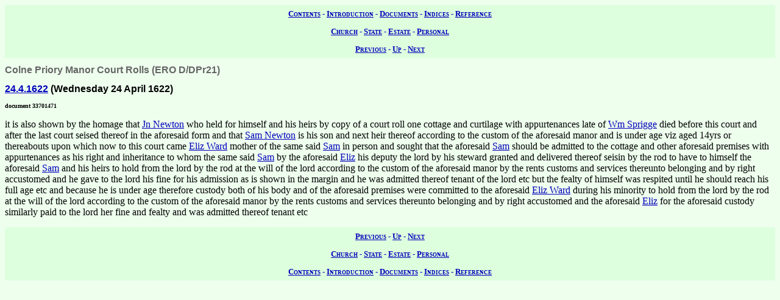

--- FILE ---
content_type: text/html; charset=UTF-8
request_url: https://wwwe.lib.cam.ac.uk/earls_colne/cprolls1/33701471.htm
body_size: 1588
content:
<!DOCTYPE HTML PUBLIC "-//W3C//DTD HTML 4.0//EN" "http://www.w3.org/TR/REC-html40">
<html>
<head>
<META http-equiv="Content-Type" content="text/html; charset=UTF-8">
<link href="../style/common.css" rel="stylesheet" type="text/css">
<link href="../style/record.css" rel="stylesheet" type="text/css">
<link href="../style/estate.css" rel="stylesheet" type="text/css">
<title>The Records of Earls Colne: Copyhold Property of Colne Priory Manor: Colne Priory Manor Court Rolls: 33701471</title>

<!-- SSI added by DP 12 Apr 2012 for Google Analytics -->
<!-- include virtual="/earlscolne/dspace/google_statistics.html" -->
</head>
<body>
<div class="navigation">
<a rel="Contents" title="Web site table of contents" href="../contents.htm">Contents</a> -
  <a rel="Introduction" title="About this web site" href="../intro/index.htm">Introduction</a> -
  <a rel="Documents" title="View the primary sources" href="../documents/index.htm">Documents</a> -
  <a rel="Indices" title="View the secondary sources" href="../indices/index.htm">Indices</a> -
  <a rel="Reference" title="View the reference material" href="../reference/index.htm">Reference</a>
</div>
<div class="navigation">
<a rel="Church" href="../documents/church.htm" title="View the church records">Church</a> -
  <a rel="State" href="../documents/state.htm" title="View the state records">State</a> -
  <a rel="Estate" href="../documents/estate.htm" title="View the estate records">Estate</a> -
  <a rel="Personal" href="../documents/diary.htm" title="View the personal records">Personal</a>
</div>
<div class="navigation">
<a rel="Previous" href="33701435.htm" title="Previous record">Previous</a> -
  <a rel="Up" href="index.htm#33701471" title="Collection index">Up</a>
  - <a rel="Next" href="33701518.htm" title="Next record">Next</a>
</div>
<h1 class="type">Colne Priory Manor Court Rolls (ERO D/DPr21)</h1>
<h2 class="date">
<a class="date" title="Wednesday 24 April 1622" href="../dates/1622.htm#24.4.1622">24.4.1622</a>
   (Wednesday 24 April 1622)</h2>
<h3 class="identifier">document 33701471</h3>
<p>it is also shown by the homage that
<a class="person" href="../names/N90.htm" title="John Newton (N90)">Jn Newton</a>

who held for himself and his heirs by copy of a court roll one cottage and curtilage with appurtenances late of
<a class="person" href="../people/Wm_Sprigg.htm" title="Wm Sprigg">Wm Sprigge</a>

died before this court and after the last court seised thereof in the aforesaid form and that
<a class="person" href="../names/N110.htm" title="Samuel Newton (N110)">Sam Newton</a>

is his son and next heir thereof according to the custom of the aforesaid manor and is under age viz aged 14yrs or thereabouts upon which now to this court came
<a class="person" href="../names/D162.htm" title="Eliz Ward (D162)">Eliz Ward</a>

mother of the same said
<a class="person" href="../names/N110.htm" title="Samuel Newton (N110)">Sam</a>

in person and sought that the aforesaid
<a class="person" href="../names/N110.htm" title="Samuel Newton (N110)">Sam</a>

should be admitted to the cottage and other aforesaid premises with appurtenances as his right and inheritance to whom the same said
<a class="person" href="../names/N110.htm" title="Samuel Newton (N110)">Sam</a>

by the aforesaid
<a class="person" href="../names/D162.htm" title="Eliz Ward (D162)">Eliz</a>

his deputy the lord by his steward granted and delivered thereof seisin by the rod to have to himself the aforesaid
<a class="person" href="../names/N110.htm" title="Samuel Newton (N110)">Sam</a>

and his heirs to hold from the lord by the rod at the will of the lord according to the custom of the aforesaid manor by the rents customs and services thereunto belonging and by right accustomed and he gave to the lord his fine for his admission as is shown in the margin and he was admitted thereof tenant of the lord etc but the fealty of himself was respited until he should reach his full age etc and because he is under age therefore custody both of his body and of the aforesaid premises were committed to the aforesaid
<a class="person" href="../names/D162.htm" title="Eliz Ward (D162)">Eliz Ward</a>

during his minority to hold from the lord by the rod at the will of the lord according to the custom of the aforesaid manor by the rents customs and services thereunto belonging and by right accustomed and the aforesaid
<a class="person" href="../names/D162.htm" title="Eliz Ward (D162)">Eliz</a>

for the aforesaid custody similarly paid to the lord her fine and fealty and was admitted thereof tenant etc</p>
<div class="navigation">
<a rel="Previous" href="33701435.htm" title="Previous record">Previous</a> -
  <a rel="Up" href="index.htm" title="Collection index">Up</a>
  - <a rel="Next" href="33701518.htm" title="Next record">Next</a>
</div>
<div class="navigation">
<a rel="Church" href="../documents/church.htm" title="View the church records">Church</a> -
  <a rel="State" href="../documents/state.htm" title="View the state records">State</a> -
  <a rel="Estate" href="../documents/estate.htm" title="View the estate records">Estate</a> -
  <a rel="Personal" href="../documents/diary.htm" title="View the personal records">Personal</a>
</div>
<div class="navigation">
<a rel="Contents" title="Web site table of contents" href="../contents.htm">Contents</a> -
  <a rel="Introduction" title="About this web site" href="../intro/index.htm">Introduction</a> -
  <a rel="Documents" title="View the primary sources" href="../documents/index.htm">Documents</a> -
  <a rel="Indices" title="View the secondary sources" href="../indices/index.htm">Indices</a> -
  <a rel="Reference" title="View the reference material" href="../reference/index.htm">Reference</a>
</div>
</body>
</html>
